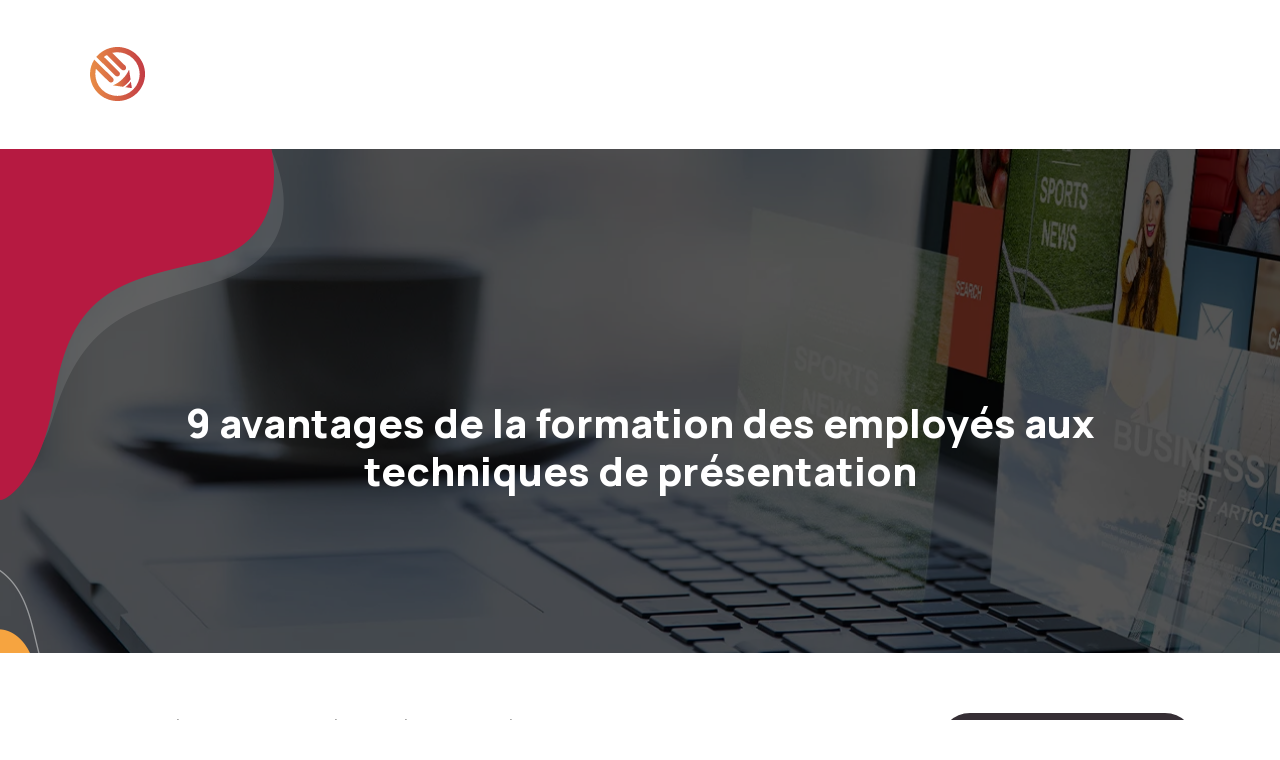

--- FILE ---
content_type: text/html; charset=UTF-8
request_url: https://www.plateformeblog.com/9-avantages-de-la-formation-des-employes-aux-techniques-de-presentation/
body_size: 11708
content:
<!DOCTYPE html>
<html>
<head lang="fr-FR">
<meta charset="UTF-8">
<meta name="viewport" content="width=device-width">
<link rel="shortcut icon" href="/wp-content/uploads/2023/05/favicon.svg" /><link val="blazinagency" ver="v 3.18.11" />
<meta name='robots' content='max-image-preview:large' />
<link rel='dns-prefetch' href='//fonts.googleapis.com' />
<link rel='dns-prefetch' href='//stackpath.bootstrapcdn.com' />
<title></title><meta name="description" content=""><link rel="alternate" title="oEmbed (JSON)" type="application/json+oembed" href="https://www.plateformeblog.com/wp-json/oembed/1.0/embed?url=https%3A%2F%2Fwww.plateformeblog.com%2F9-avantages-de-la-formation-des-employes-aux-techniques-de-presentation%2F" />
<link rel="alternate" title="oEmbed (XML)" type="text/xml+oembed" href="https://www.plateformeblog.com/wp-json/oembed/1.0/embed?url=https%3A%2F%2Fwww.plateformeblog.com%2F9-avantages-de-la-formation-des-employes-aux-techniques-de-presentation%2F&#038;format=xml" />
<style id='wp-img-auto-sizes-contain-inline-css' type='text/css'>
img:is([sizes=auto i],[sizes^="auto," i]){contain-intrinsic-size:3000px 1500px}
/*# sourceURL=wp-img-auto-sizes-contain-inline-css */
</style>
<style id='wp-block-library-inline-css' type='text/css'>
:root{--wp-block-synced-color:#7a00df;--wp-block-synced-color--rgb:122,0,223;--wp-bound-block-color:var(--wp-block-synced-color);--wp-editor-canvas-background:#ddd;--wp-admin-theme-color:#007cba;--wp-admin-theme-color--rgb:0,124,186;--wp-admin-theme-color-darker-10:#006ba1;--wp-admin-theme-color-darker-10--rgb:0,107,160.5;--wp-admin-theme-color-darker-20:#005a87;--wp-admin-theme-color-darker-20--rgb:0,90,135;--wp-admin-border-width-focus:2px}@media (min-resolution:192dpi){:root{--wp-admin-border-width-focus:1.5px}}.wp-element-button{cursor:pointer}:root .has-very-light-gray-background-color{background-color:#eee}:root .has-very-dark-gray-background-color{background-color:#313131}:root .has-very-light-gray-color{color:#eee}:root .has-very-dark-gray-color{color:#313131}:root .has-vivid-green-cyan-to-vivid-cyan-blue-gradient-background{background:linear-gradient(135deg,#00d084,#0693e3)}:root .has-purple-crush-gradient-background{background:linear-gradient(135deg,#34e2e4,#4721fb 50%,#ab1dfe)}:root .has-hazy-dawn-gradient-background{background:linear-gradient(135deg,#faaca8,#dad0ec)}:root .has-subdued-olive-gradient-background{background:linear-gradient(135deg,#fafae1,#67a671)}:root .has-atomic-cream-gradient-background{background:linear-gradient(135deg,#fdd79a,#004a59)}:root .has-nightshade-gradient-background{background:linear-gradient(135deg,#330968,#31cdcf)}:root .has-midnight-gradient-background{background:linear-gradient(135deg,#020381,#2874fc)}:root{--wp--preset--font-size--normal:16px;--wp--preset--font-size--huge:42px}.has-regular-font-size{font-size:1em}.has-larger-font-size{font-size:2.625em}.has-normal-font-size{font-size:var(--wp--preset--font-size--normal)}.has-huge-font-size{font-size:var(--wp--preset--font-size--huge)}.has-text-align-center{text-align:center}.has-text-align-left{text-align:left}.has-text-align-right{text-align:right}.has-fit-text{white-space:nowrap!important}#end-resizable-editor-section{display:none}.aligncenter{clear:both}.items-justified-left{justify-content:flex-start}.items-justified-center{justify-content:center}.items-justified-right{justify-content:flex-end}.items-justified-space-between{justify-content:space-between}.screen-reader-text{border:0;clip-path:inset(50%);height:1px;margin:-1px;overflow:hidden;padding:0;position:absolute;width:1px;word-wrap:normal!important}.screen-reader-text:focus{background-color:#ddd;clip-path:none;color:#444;display:block;font-size:1em;height:auto;left:5px;line-height:normal;padding:15px 23px 14px;text-decoration:none;top:5px;width:auto;z-index:100000}html :where(.has-border-color){border-style:solid}html :where([style*=border-top-color]){border-top-style:solid}html :where([style*=border-right-color]){border-right-style:solid}html :where([style*=border-bottom-color]){border-bottom-style:solid}html :where([style*=border-left-color]){border-left-style:solid}html :where([style*=border-width]){border-style:solid}html :where([style*=border-top-width]){border-top-style:solid}html :where([style*=border-right-width]){border-right-style:solid}html :where([style*=border-bottom-width]){border-bottom-style:solid}html :where([style*=border-left-width]){border-left-style:solid}html :where(img[class*=wp-image-]){height:auto;max-width:100%}:where(figure){margin:0 0 1em}html :where(.is-position-sticky){--wp-admin--admin-bar--position-offset:var(--wp-admin--admin-bar--height,0px)}@media screen and (max-width:600px){html :where(.is-position-sticky){--wp-admin--admin-bar--position-offset:0px}}

/*# sourceURL=wp-block-library-inline-css */
</style><style id='wp-block-image-inline-css' type='text/css'>
.wp-block-image>a,.wp-block-image>figure>a{display:inline-block}.wp-block-image img{box-sizing:border-box;height:auto;max-width:100%;vertical-align:bottom}@media not (prefers-reduced-motion){.wp-block-image img.hide{visibility:hidden}.wp-block-image img.show{animation:show-content-image .4s}}.wp-block-image[style*=border-radius] img,.wp-block-image[style*=border-radius]>a{border-radius:inherit}.wp-block-image.has-custom-border img{box-sizing:border-box}.wp-block-image.aligncenter{text-align:center}.wp-block-image.alignfull>a,.wp-block-image.alignwide>a{width:100%}.wp-block-image.alignfull img,.wp-block-image.alignwide img{height:auto;width:100%}.wp-block-image .aligncenter,.wp-block-image .alignleft,.wp-block-image .alignright,.wp-block-image.aligncenter,.wp-block-image.alignleft,.wp-block-image.alignright{display:table}.wp-block-image .aligncenter>figcaption,.wp-block-image .alignleft>figcaption,.wp-block-image .alignright>figcaption,.wp-block-image.aligncenter>figcaption,.wp-block-image.alignleft>figcaption,.wp-block-image.alignright>figcaption{caption-side:bottom;display:table-caption}.wp-block-image .alignleft{float:left;margin:.5em 1em .5em 0}.wp-block-image .alignright{float:right;margin:.5em 0 .5em 1em}.wp-block-image .aligncenter{margin-left:auto;margin-right:auto}.wp-block-image :where(figcaption){margin-bottom:1em;margin-top:.5em}.wp-block-image.is-style-circle-mask img{border-radius:9999px}@supports ((-webkit-mask-image:none) or (mask-image:none)) or (-webkit-mask-image:none){.wp-block-image.is-style-circle-mask img{border-radius:0;-webkit-mask-image:url('data:image/svg+xml;utf8,<svg viewBox="0 0 100 100" xmlns="http://www.w3.org/2000/svg"><circle cx="50" cy="50" r="50"/></svg>');mask-image:url('data:image/svg+xml;utf8,<svg viewBox="0 0 100 100" xmlns="http://www.w3.org/2000/svg"><circle cx="50" cy="50" r="50"/></svg>');mask-mode:alpha;-webkit-mask-position:center;mask-position:center;-webkit-mask-repeat:no-repeat;mask-repeat:no-repeat;-webkit-mask-size:contain;mask-size:contain}}:root :where(.wp-block-image.is-style-rounded img,.wp-block-image .is-style-rounded img){border-radius:9999px}.wp-block-image figure{margin:0}.wp-lightbox-container{display:flex;flex-direction:column;position:relative}.wp-lightbox-container img{cursor:zoom-in}.wp-lightbox-container img:hover+button{opacity:1}.wp-lightbox-container button{align-items:center;backdrop-filter:blur(16px) saturate(180%);background-color:#5a5a5a40;border:none;border-radius:4px;cursor:zoom-in;display:flex;height:20px;justify-content:center;opacity:0;padding:0;position:absolute;right:16px;text-align:center;top:16px;width:20px;z-index:100}@media not (prefers-reduced-motion){.wp-lightbox-container button{transition:opacity .2s ease}}.wp-lightbox-container button:focus-visible{outline:3px auto #5a5a5a40;outline:3px auto -webkit-focus-ring-color;outline-offset:3px}.wp-lightbox-container button:hover{cursor:pointer;opacity:1}.wp-lightbox-container button:focus{opacity:1}.wp-lightbox-container button:focus,.wp-lightbox-container button:hover,.wp-lightbox-container button:not(:hover):not(:active):not(.has-background){background-color:#5a5a5a40;border:none}.wp-lightbox-overlay{box-sizing:border-box;cursor:zoom-out;height:100vh;left:0;overflow:hidden;position:fixed;top:0;visibility:hidden;width:100%;z-index:100000}.wp-lightbox-overlay .close-button{align-items:center;cursor:pointer;display:flex;justify-content:center;min-height:40px;min-width:40px;padding:0;position:absolute;right:calc(env(safe-area-inset-right) + 16px);top:calc(env(safe-area-inset-top) + 16px);z-index:5000000}.wp-lightbox-overlay .close-button:focus,.wp-lightbox-overlay .close-button:hover,.wp-lightbox-overlay .close-button:not(:hover):not(:active):not(.has-background){background:none;border:none}.wp-lightbox-overlay .lightbox-image-container{height:var(--wp--lightbox-container-height);left:50%;overflow:hidden;position:absolute;top:50%;transform:translate(-50%,-50%);transform-origin:top left;width:var(--wp--lightbox-container-width);z-index:9999999999}.wp-lightbox-overlay .wp-block-image{align-items:center;box-sizing:border-box;display:flex;height:100%;justify-content:center;margin:0;position:relative;transform-origin:0 0;width:100%;z-index:3000000}.wp-lightbox-overlay .wp-block-image img{height:var(--wp--lightbox-image-height);min-height:var(--wp--lightbox-image-height);min-width:var(--wp--lightbox-image-width);width:var(--wp--lightbox-image-width)}.wp-lightbox-overlay .wp-block-image figcaption{display:none}.wp-lightbox-overlay button{background:none;border:none}.wp-lightbox-overlay .scrim{background-color:#fff;height:100%;opacity:.9;position:absolute;width:100%;z-index:2000000}.wp-lightbox-overlay.active{visibility:visible}@media not (prefers-reduced-motion){.wp-lightbox-overlay.active{animation:turn-on-visibility .25s both}.wp-lightbox-overlay.active img{animation:turn-on-visibility .35s both}.wp-lightbox-overlay.show-closing-animation:not(.active){animation:turn-off-visibility .35s both}.wp-lightbox-overlay.show-closing-animation:not(.active) img{animation:turn-off-visibility .25s both}.wp-lightbox-overlay.zoom.active{animation:none;opacity:1;visibility:visible}.wp-lightbox-overlay.zoom.active .lightbox-image-container{animation:lightbox-zoom-in .4s}.wp-lightbox-overlay.zoom.active .lightbox-image-container img{animation:none}.wp-lightbox-overlay.zoom.active .scrim{animation:turn-on-visibility .4s forwards}.wp-lightbox-overlay.zoom.show-closing-animation:not(.active){animation:none}.wp-lightbox-overlay.zoom.show-closing-animation:not(.active) .lightbox-image-container{animation:lightbox-zoom-out .4s}.wp-lightbox-overlay.zoom.show-closing-animation:not(.active) .lightbox-image-container img{animation:none}.wp-lightbox-overlay.zoom.show-closing-animation:not(.active) .scrim{animation:turn-off-visibility .4s forwards}}@keyframes show-content-image{0%{visibility:hidden}99%{visibility:hidden}to{visibility:visible}}@keyframes turn-on-visibility{0%{opacity:0}to{opacity:1}}@keyframes turn-off-visibility{0%{opacity:1;visibility:visible}99%{opacity:0;visibility:visible}to{opacity:0;visibility:hidden}}@keyframes lightbox-zoom-in{0%{transform:translate(calc((-100vw + var(--wp--lightbox-scrollbar-width))/2 + var(--wp--lightbox-initial-left-position)),calc(-50vh + var(--wp--lightbox-initial-top-position))) scale(var(--wp--lightbox-scale))}to{transform:translate(-50%,-50%) scale(1)}}@keyframes lightbox-zoom-out{0%{transform:translate(-50%,-50%) scale(1);visibility:visible}99%{visibility:visible}to{transform:translate(calc((-100vw + var(--wp--lightbox-scrollbar-width))/2 + var(--wp--lightbox-initial-left-position)),calc(-50vh + var(--wp--lightbox-initial-top-position))) scale(var(--wp--lightbox-scale));visibility:hidden}}
/*# sourceURL=https://www.plateformeblog.com/wp-includes/blocks/image/style.min.css */
</style>
<style id='global-styles-inline-css' type='text/css'>
:root{--wp--preset--aspect-ratio--square: 1;--wp--preset--aspect-ratio--4-3: 4/3;--wp--preset--aspect-ratio--3-4: 3/4;--wp--preset--aspect-ratio--3-2: 3/2;--wp--preset--aspect-ratio--2-3: 2/3;--wp--preset--aspect-ratio--16-9: 16/9;--wp--preset--aspect-ratio--9-16: 9/16;--wp--preset--color--black: #000000;--wp--preset--color--cyan-bluish-gray: #abb8c3;--wp--preset--color--white: #ffffff;--wp--preset--color--pale-pink: #f78da7;--wp--preset--color--vivid-red: #cf2e2e;--wp--preset--color--luminous-vivid-orange: #ff6900;--wp--preset--color--luminous-vivid-amber: #fcb900;--wp--preset--color--light-green-cyan: #7bdcb5;--wp--preset--color--vivid-green-cyan: #00d084;--wp--preset--color--pale-cyan-blue: #8ed1fc;--wp--preset--color--vivid-cyan-blue: #0693e3;--wp--preset--color--vivid-purple: #9b51e0;--wp--preset--gradient--vivid-cyan-blue-to-vivid-purple: linear-gradient(135deg,rgb(6,147,227) 0%,rgb(155,81,224) 100%);--wp--preset--gradient--light-green-cyan-to-vivid-green-cyan: linear-gradient(135deg,rgb(122,220,180) 0%,rgb(0,208,130) 100%);--wp--preset--gradient--luminous-vivid-amber-to-luminous-vivid-orange: linear-gradient(135deg,rgb(252,185,0) 0%,rgb(255,105,0) 100%);--wp--preset--gradient--luminous-vivid-orange-to-vivid-red: linear-gradient(135deg,rgb(255,105,0) 0%,rgb(207,46,46) 100%);--wp--preset--gradient--very-light-gray-to-cyan-bluish-gray: linear-gradient(135deg,rgb(238,238,238) 0%,rgb(169,184,195) 100%);--wp--preset--gradient--cool-to-warm-spectrum: linear-gradient(135deg,rgb(74,234,220) 0%,rgb(151,120,209) 20%,rgb(207,42,186) 40%,rgb(238,44,130) 60%,rgb(251,105,98) 80%,rgb(254,248,76) 100%);--wp--preset--gradient--blush-light-purple: linear-gradient(135deg,rgb(255,206,236) 0%,rgb(152,150,240) 100%);--wp--preset--gradient--blush-bordeaux: linear-gradient(135deg,rgb(254,205,165) 0%,rgb(254,45,45) 50%,rgb(107,0,62) 100%);--wp--preset--gradient--luminous-dusk: linear-gradient(135deg,rgb(255,203,112) 0%,rgb(199,81,192) 50%,rgb(65,88,208) 100%);--wp--preset--gradient--pale-ocean: linear-gradient(135deg,rgb(255,245,203) 0%,rgb(182,227,212) 50%,rgb(51,167,181) 100%);--wp--preset--gradient--electric-grass: linear-gradient(135deg,rgb(202,248,128) 0%,rgb(113,206,126) 100%);--wp--preset--gradient--midnight: linear-gradient(135deg,rgb(2,3,129) 0%,rgb(40,116,252) 100%);--wp--preset--font-size--small: 13px;--wp--preset--font-size--medium: 20px;--wp--preset--font-size--large: 36px;--wp--preset--font-size--x-large: 42px;--wp--preset--spacing--20: 0.44rem;--wp--preset--spacing--30: 0.67rem;--wp--preset--spacing--40: 1rem;--wp--preset--spacing--50: 1.5rem;--wp--preset--spacing--60: 2.25rem;--wp--preset--spacing--70: 3.38rem;--wp--preset--spacing--80: 5.06rem;--wp--preset--shadow--natural: 6px 6px 9px rgba(0, 0, 0, 0.2);--wp--preset--shadow--deep: 12px 12px 50px rgba(0, 0, 0, 0.4);--wp--preset--shadow--sharp: 6px 6px 0px rgba(0, 0, 0, 0.2);--wp--preset--shadow--outlined: 6px 6px 0px -3px rgb(255, 255, 255), 6px 6px rgb(0, 0, 0);--wp--preset--shadow--crisp: 6px 6px 0px rgb(0, 0, 0);}:where(.is-layout-flex){gap: 0.5em;}:where(.is-layout-grid){gap: 0.5em;}body .is-layout-flex{display: flex;}.is-layout-flex{flex-wrap: wrap;align-items: center;}.is-layout-flex > :is(*, div){margin: 0;}body .is-layout-grid{display: grid;}.is-layout-grid > :is(*, div){margin: 0;}:where(.wp-block-columns.is-layout-flex){gap: 2em;}:where(.wp-block-columns.is-layout-grid){gap: 2em;}:where(.wp-block-post-template.is-layout-flex){gap: 1.25em;}:where(.wp-block-post-template.is-layout-grid){gap: 1.25em;}.has-black-color{color: var(--wp--preset--color--black) !important;}.has-cyan-bluish-gray-color{color: var(--wp--preset--color--cyan-bluish-gray) !important;}.has-white-color{color: var(--wp--preset--color--white) !important;}.has-pale-pink-color{color: var(--wp--preset--color--pale-pink) !important;}.has-vivid-red-color{color: var(--wp--preset--color--vivid-red) !important;}.has-luminous-vivid-orange-color{color: var(--wp--preset--color--luminous-vivid-orange) !important;}.has-luminous-vivid-amber-color{color: var(--wp--preset--color--luminous-vivid-amber) !important;}.has-light-green-cyan-color{color: var(--wp--preset--color--light-green-cyan) !important;}.has-vivid-green-cyan-color{color: var(--wp--preset--color--vivid-green-cyan) !important;}.has-pale-cyan-blue-color{color: var(--wp--preset--color--pale-cyan-blue) !important;}.has-vivid-cyan-blue-color{color: var(--wp--preset--color--vivid-cyan-blue) !important;}.has-vivid-purple-color{color: var(--wp--preset--color--vivid-purple) !important;}.has-black-background-color{background-color: var(--wp--preset--color--black) !important;}.has-cyan-bluish-gray-background-color{background-color: var(--wp--preset--color--cyan-bluish-gray) !important;}.has-white-background-color{background-color: var(--wp--preset--color--white) !important;}.has-pale-pink-background-color{background-color: var(--wp--preset--color--pale-pink) !important;}.has-vivid-red-background-color{background-color: var(--wp--preset--color--vivid-red) !important;}.has-luminous-vivid-orange-background-color{background-color: var(--wp--preset--color--luminous-vivid-orange) !important;}.has-luminous-vivid-amber-background-color{background-color: var(--wp--preset--color--luminous-vivid-amber) !important;}.has-light-green-cyan-background-color{background-color: var(--wp--preset--color--light-green-cyan) !important;}.has-vivid-green-cyan-background-color{background-color: var(--wp--preset--color--vivid-green-cyan) !important;}.has-pale-cyan-blue-background-color{background-color: var(--wp--preset--color--pale-cyan-blue) !important;}.has-vivid-cyan-blue-background-color{background-color: var(--wp--preset--color--vivid-cyan-blue) !important;}.has-vivid-purple-background-color{background-color: var(--wp--preset--color--vivid-purple) !important;}.has-black-border-color{border-color: var(--wp--preset--color--black) !important;}.has-cyan-bluish-gray-border-color{border-color: var(--wp--preset--color--cyan-bluish-gray) !important;}.has-white-border-color{border-color: var(--wp--preset--color--white) !important;}.has-pale-pink-border-color{border-color: var(--wp--preset--color--pale-pink) !important;}.has-vivid-red-border-color{border-color: var(--wp--preset--color--vivid-red) !important;}.has-luminous-vivid-orange-border-color{border-color: var(--wp--preset--color--luminous-vivid-orange) !important;}.has-luminous-vivid-amber-border-color{border-color: var(--wp--preset--color--luminous-vivid-amber) !important;}.has-light-green-cyan-border-color{border-color: var(--wp--preset--color--light-green-cyan) !important;}.has-vivid-green-cyan-border-color{border-color: var(--wp--preset--color--vivid-green-cyan) !important;}.has-pale-cyan-blue-border-color{border-color: var(--wp--preset--color--pale-cyan-blue) !important;}.has-vivid-cyan-blue-border-color{border-color: var(--wp--preset--color--vivid-cyan-blue) !important;}.has-vivid-purple-border-color{border-color: var(--wp--preset--color--vivid-purple) !important;}.has-vivid-cyan-blue-to-vivid-purple-gradient-background{background: var(--wp--preset--gradient--vivid-cyan-blue-to-vivid-purple) !important;}.has-light-green-cyan-to-vivid-green-cyan-gradient-background{background: var(--wp--preset--gradient--light-green-cyan-to-vivid-green-cyan) !important;}.has-luminous-vivid-amber-to-luminous-vivid-orange-gradient-background{background: var(--wp--preset--gradient--luminous-vivid-amber-to-luminous-vivid-orange) !important;}.has-luminous-vivid-orange-to-vivid-red-gradient-background{background: var(--wp--preset--gradient--luminous-vivid-orange-to-vivid-red) !important;}.has-very-light-gray-to-cyan-bluish-gray-gradient-background{background: var(--wp--preset--gradient--very-light-gray-to-cyan-bluish-gray) !important;}.has-cool-to-warm-spectrum-gradient-background{background: var(--wp--preset--gradient--cool-to-warm-spectrum) !important;}.has-blush-light-purple-gradient-background{background: var(--wp--preset--gradient--blush-light-purple) !important;}.has-blush-bordeaux-gradient-background{background: var(--wp--preset--gradient--blush-bordeaux) !important;}.has-luminous-dusk-gradient-background{background: var(--wp--preset--gradient--luminous-dusk) !important;}.has-pale-ocean-gradient-background{background: var(--wp--preset--gradient--pale-ocean) !important;}.has-electric-grass-gradient-background{background: var(--wp--preset--gradient--electric-grass) !important;}.has-midnight-gradient-background{background: var(--wp--preset--gradient--midnight) !important;}.has-small-font-size{font-size: var(--wp--preset--font-size--small) !important;}.has-medium-font-size{font-size: var(--wp--preset--font-size--medium) !important;}.has-large-font-size{font-size: var(--wp--preset--font-size--large) !important;}.has-x-large-font-size{font-size: var(--wp--preset--font-size--x-large) !important;}
/*# sourceURL=global-styles-inline-css */
</style>

<style id='classic-theme-styles-inline-css' type='text/css'>
/*! This file is auto-generated */
.wp-block-button__link{color:#fff;background-color:#32373c;border-radius:9999px;box-shadow:none;text-decoration:none;padding:calc(.667em + 2px) calc(1.333em + 2px);font-size:1.125em}.wp-block-file__button{background:#32373c;color:#fff;text-decoration:none}
/*# sourceURL=/wp-includes/css/classic-themes.min.css */
</style>
<link rel='stylesheet' id='sow-google-font-manrope-css' href='https://fonts.googleapis.com/css?family=Manrope%3A800&#038;ver=6aa18ebb235abf985736412204f8254a' type='text/css' media='all' />
<link rel='stylesheet' id='sow-headline-default-463a6c72730a-css' href='https://www.plateformeblog.com/wp-content/uploads/siteorigin-widgets/sow-headline-default-463a6c72730a.css?ver=6aa18ebb235abf985736412204f8254a' type='text/css' media='all' />
<link rel='stylesheet' id='sow-headline-default-c73a9eeae191-css' href='https://www.plateformeblog.com/wp-content/uploads/siteorigin-widgets/sow-headline-default-c73a9eeae191.css?ver=6aa18ebb235abf985736412204f8254a' type='text/css' media='all' />
<link rel='stylesheet' id='sow-headline-default-4487d8281d63-css' href='https://www.plateformeblog.com/wp-content/uploads/siteorigin-widgets/sow-headline-default-4487d8281d63.css?ver=6aa18ebb235abf985736412204f8254a' type='text/css' media='all' />
<link rel='stylesheet' id='sow-headline-default-b05771cac21d-css' href='https://www.plateformeblog.com/wp-content/uploads/siteorigin-widgets/sow-headline-default-b05771cac21d.css?ver=6aa18ebb235abf985736412204f8254a' type='text/css' media='all' />
<link rel='stylesheet' id='default-css' href='https://www.plateformeblog.com/wp-content/themes/factory-templates-3/style.css?ver=6aa18ebb235abf985736412204f8254a' type='text/css' media='all' />
<link rel='stylesheet' id='bootstrap4-css' href='https://www.plateformeblog.com/wp-content/themes/factory-templates-3/css/bootstrap4/bootstrap.min.css?ver=6aa18ebb235abf985736412204f8254a' type='text/css' media='all' />
<link rel='stylesheet' id='font-awesome-css' href='https://stackpath.bootstrapcdn.com/font-awesome/4.7.0/css/font-awesome.min.css?ver=6aa18ebb235abf985736412204f8254a' type='text/css' media='all' />
<link rel='stylesheet' id='aos-css' href='https://www.plateformeblog.com/wp-content/themes/factory-templates-3/css/aos.css?ver=6aa18ebb235abf985736412204f8254a' type='text/css' media='all' />
<link rel='stylesheet' id='global-css' href='https://www.plateformeblog.com/wp-content/themes/factory-templates-3/css/global.css?ver=6aa18ebb235abf985736412204f8254a' type='text/css' media='all' />
<link rel='stylesheet' id='style-css' href='https://www.plateformeblog.com/wp-content/themes/factory-templates-3/css/template.css?ver=6aa18ebb235abf985736412204f8254a' type='text/css' media='all' />
<script type="text/javascript" src="https://www.plateformeblog.com/wp-content/themes/factory-templates-3/js/jquery.min.js?ver=6aa18ebb235abf985736412204f8254a" id="jquery-js"></script>
<link rel="https://api.w.org/" href="https://www.plateformeblog.com/wp-json/" /><link rel="alternate" title="JSON" type="application/json" href="https://www.plateformeblog.com/wp-json/wp/v2/posts/241" /><link rel="EditURI" type="application/rsd+xml" title="RSD" href="https://www.plateformeblog.com/xmlrpc.php?rsd" />
<link rel="canonical" href="https://www.plateformeblog.com/9-avantages-de-la-formation-des-employes-aux-techniques-de-presentation/" />
<link rel='shortlink' href='https://www.plateformeblog.com/?p=241' />
<meta name="google-site-verification" content="gq6-dY5k1OIMfxAsIMwkpR9aZc6Lj6A21EH3hfrXb3E" />
<meta name="google-site-verification" content="avdMREvNXsENhcDIG6KtJvKE4moHk93uv4CuiMuQ0Yk" />
<style type="text/css">
  
.default_color_background,.menu-bars{background-color : #f6a440 }
.default_color_text,a,h1 span,h2 span,h3 span,h4 span,h5 span,h6 span{color :#f6a440 }
.navigation li a,.navigation li.disabled,.navigation li.active a,.owl-dots .owl-dot.active span,.owl-dots .owl-dot:hover span{background-color: #f6a440;}
.block-spc{border-color:#f6a440}
.default_color_border{border-color : #f6a440 }
.fa-bars,.overlay-nav .close{color: #f6a440;}
nav li a:after{background-color: #f6a440;}
a{color : #f6a440 }
a:hover{color : #b51b41 }
.archive h2 a{color :#1c1c1c}
.main-menu,.bottom-menu{background-color:transparent;}
@media (max-width: 1199px){.main-menu{background-color:#362f35;}}
.sub-menu,.sliding-menu{background-color:#362f35;}
.main-menu{box-shadow: none;-moz-box-shadow: none;-webkit-box-shadow: none;}
.main-menu{padding : 0px 0px 0px 0px }
.main-menu.scrolling-down{padding : 0px 0px 0px 0px!important; }
.main-menu.scrolling-down{-webkit-box-shadow: 0 2px 13px 0 rgba(0, 0, 0, .1);-moz-box-shadow: 0 2px 13px 0 rgba(0, 0, 0, .1);box-shadow: 0 2px 13px 0 rgba(0, 0, 0, .1);}   
nav li a{color:#ffffff!important;}
nav li:hover > a,.current-menu-item > a{color:#f6a440!important;}
.sub-menu a,.sliding-menu a{color:#ffffff!important;}
.archive h1{color:#ffffff!important;}
.archive h1,.single h1{text-align:center!important;}
.single h1{color:#ffffff!important;}
#logo{padding:5px 5px 5px 5px;}
.archive .readmore{background-color:#f6a440;}
.archive .readmore{color:#ffffff;}
.archive .readmore:hover{background-color:#b51b41;}
.archive .readmore:hover{color:#ffffff;}
.archive .readmore{padding:10px 15px 10px 15px;}
.home .post-content p a{color:#f6a440}
.home .post-content p a:hover{color:#b51b41}
.subheader{padding:250px 0px 150px}
.fixed-top{position:absolute;}  
footer{padding:100px 0px 0px 0px}
.home footer a{color:#f6a440}
.single h2{font-size:22px!important}    
.single h3{font-size:18px!important}    
.single h4{font-size:15px!important}    
.single h5{font-size:15px!important}    
.single h6{font-size:15px!important}    
@media(max-width: 1024px){.main-menu.scrolling-down{position: fixed !important;}}
footer {
  background-repeat: no-repeat;
}</style>
</head>
<body class="wp-singular post-template-default single single-post postid-241 single-format-standard wp-theme-factory-templates-3 catid-10 " style="">	
<div class="normal-menu menu-to-right main-menu fixed-top">	
<div class="container">

<nav class="navbar navbar-expand-xl pl-0 pr-0">

<a id="logo" href="https://www.plateformeblog.com">
<img class="logo-main" src="https://www.plateformeblog.com/wp-content/uploads/2023/05/logo.svg" alt="logo">
</a>
	


<button class="navbar-toggler" type="button" data-toggle="collapse" data-target="#navbarsExample06" aria-controls="navbarsExample06" aria-expanded="false" aria-label="Toggle navigation">
<span class="navbar-toggler-icon">
<div class="menu_btn">	
<div class="menu-bars"></div>
<div class="menu-bars"></div>
<div class="menu-bars"></div>
</div>
</span>
</button> 
<div class="collapse navbar-collapse" id="navbarsExample06">
<ul id="main-menu" class="navbar-nav ml-auto"><li id="menu-item-218" class="menu-item menu-item-type-taxonomy menu-item-object-category"><a href="https://www.plateformeblog.com/assurance/">Assurance</a></li>
<li id="menu-item-219" class="menu-item menu-item-type-taxonomy menu-item-object-category"><a href="https://www.plateformeblog.com/commerceetentreprises/">Commerce &amp; Entreprises</a></li>
<li id="menu-item-220" class="menu-item menu-item-type-taxonomy menu-item-object-category"><a href="https://www.plateformeblog.com/food/">Food</a></li>
<li id="menu-item-221" class="menu-item menu-item-type-taxonomy menu-item-object-category current-post-ancestor current-menu-parent current-post-parent"><a href="https://www.plateformeblog.com/formations/">Formations</a></li>
<li id="menu-item-222" class="menu-item menu-item-type-taxonomy menu-item-object-category"><a href="https://www.plateformeblog.com/maisonetrenovation/">Maison et rénovation</a></li>
<li id="menu-item-223" class="menu-item menu-item-type-taxonomy menu-item-object-category"><a href="https://www.plateformeblog.com/santeetbien-etre/">Santé et bien-être</a></li>
<li id="menu-item-224" class="menu-item menu-item-type-taxonomy menu-item-object-category"><a href="https://www.plateformeblog.com/shopping/">Shopping</a></li>
<li id="menu-item-225" class="menu-item menu-item-type-taxonomy menu-item-object-category"><a href="https://www.plateformeblog.com/tourismeetvacances/">Tourisme et vacances</a></li>
<li id="menu-item-187" class="menu-item menu-item-type-taxonomy menu-item-object-category"><a href="https://www.plateformeblog.com/blog/">Blog</a></li>
</ul></div>
</nav>
</div>
</div>
<div class="main">
	<div class="subheader" style="background-position:center;background-image:url(/wp-content/uploads/2023/05/blog-header.webp);">
<div id="mask" style="background-color:#000000ab;"></div>	<div class="container"><h1 class="title">9 avantages de la formation des employés aux techniques de présentation</h1></div>
</div>
<div class="container">
<div class="row">
<div class="post-data col-md-9 col-lg-9 col-xs-12">
<div class="blog-post-content">
<p>Vos employés sont-ils bien formés pour réaliser des présentations importantes pour votre entreprise ? Qu&rsquo;il s&rsquo;agisse de présenter une nouvelle entreprise, de faire une proposition de valeur ou de parler aux investisseurs lors d&rsquo;une conférence annuelle, le succès de votre entreprise dépend de présentations de haut niveau. Alors pourquoi tant d&rsquo;organisations échouent lorsqu&rsquo;il s&rsquo;agit de parler avec puissance et persuasion ? La raison est peut-être le manque d&rsquo;attention portée à la formation aux discours de haut niveau. Ou, si une formation est dispensée, elle peut être basée uniquement sur la transmission de messages, plutôt que de se concentrer sur une performance efficace.</p>
<p>Sans surprise, la technologie basée sur le théâtre est la meilleure pour montrer aux employés comment engager et impressionner un public. Vos clients et prospects réagissent mieux aux orateurs qui utilisent tous les outils de communication pour gagner en influence. Les techniques de formation comme le <a href="https://www.plateformeblog.com/microlearning-decouvrez-cette-technique-de-formation-et-de-developpement/">microlearning</a> par exemple sont donc essentielles pour vos employés. Bien sûr, l&rsquo;un de ces outils est votre message. Mais le pouvoir de la performance est au moins aussi important pour obtenir l&rsquo;impact que vous recherchez. Pourtant, les employés sont formés à l&rsquo;art oratoire et aux présentations pour de nombreuses raisons, et pas seulement pour la performance. Voici 9 de ces raisons. Ensemble, elles contribueront grandement à faire de votre entreprise une unité plus cohésive et plus efficace, en gardant toutes vos présentations commerciales importantes sous les projecteurs.</p>
<h2>Donner le moral</h2>
<p>Comme nous le dit cette célèbre citation, la plupart des hommes mènent une vie paisible et sans espoir, et de nombreux employés sont insatisfaits de leur niveau de présentation et de leurs compétences en la matière. La plupart d&rsquo;entre nous ont réussi professionnellement en apprenant à connaître leur métier, en travaillant dur et en établissant des relations utiles. Souvent, la formation à l&rsquo;art oratoire n&rsquo;en fait pas partie. Cependant, les entreprises avant-gardistes savent qu&rsquo;il faut se tourner vers les professionnels pour une formation axée sur la performance, afin de <a href="https://www.plateformeblog.com/comment-combler-les-lacunes-en-matiere-de-competences-grace-a-la-formation-professionnelle/">combler les lacunes en matière de compétences des employés</a>. « Je n&rsquo;ai plus peur de faire des présentations sur mon travail&#8230; je suis à l&rsquo;affût des opportunités ! » est généralement le commentaire d&rsquo;une personne qui a suivi ce type de formation.</p>
<h2>Améliorer la rétention</h2>
<p>Le développement professionnel n&rsquo;est plus seulement une exigence pour que les employés clés apprennent et se développent, il est attendu. Les vendeurs, les membres de l&rsquo;équipe de direction, les professionnels du marketing, les cadres de la finance et des soins de santé, les professionnels des RH, les fonctionnaires et tous les autres employés au niveau de la direction et au-dessus veulent et ont besoin que leur organisation investisse dans leur croissance. Si le désir de ces personnes clés d&rsquo;améliorer leurs compétences en communication n&rsquo;est pas satisfait, elles iront voir ailleurs. Dans cette optique, un <a href="https://www.plateformeblog.com/comment-rediger-un-rapport-de-formation/">rapport de formation</a> est donc essentiel afin de faire un état des lieux et définir les besoins des employés.</p>
<h2>Création de votre propre équipe de coaching</h2>
<p>La création de votre propre équipe de <a href="https://www.plateformeblog.com/blog-sur-la-notion-du-coaching/">coaching</a> est l&rsquo;un des avantages les moins connus de la formation aux techniques de présentation. Généralement, le directeur des RH ou le directeur de l&rsquo;apprentissage l&rsquo;évoque lors des discussions initiales avec nous au sujet de la formation. Le cadre est intéressé par la façon de procéder, c&rsquo;est-à-dire comment il peut continuer à encadrer les cadres clés une fois notre atelier terminé. Souvent, la personne demande si elle peut assister à l&rsquo;atelier par ses propres moyens afin d&rsquo;apprendre. Nous sommes heureux d&rsquo;obliger.</p>
<h2>Construire des relations plus solides avec les clients</h2>
<p>La <a href="https://www.plateformeblog.com/pourquoi-la-gestion-des-relations-avec-la-clientele-est-elle-importante/">gestion des relations avec les clients</a> est essentielle. Comme il est souvent dit aux clients et aux stagiaires, le produit ou le service de votre concurrent peut être très proche du vôtre, et souvent dans la même gamme de prix. Alors qu&rsquo;est-ce qui a poussé ce client ou cette cliente à faire affaire avec vous ? La réponse est qu&rsquo;ils en ont envie ! Cela signifie généralement qu&rsquo;ils aiment communiquer avec vous et faire des affaires ensemble. En fait, l&rsquo;une des façons dont ils peuvent comprendre très tôt, comme ils le font avec vous, est que vous leur donnez des preuves dans votre présentation. La crédibilité et l&rsquo;honnêteté sont les pierres angulaires d&rsquo;une présentation réussie. Bien sûr, elles ne viennent que lorsque la confiance et le confort sont élevés. C&rsquo;est une raison essentielle pour offrir à vos employés une formation aux techniques de présentation qui répond à ce besoin.</p>
<h2>Un ensemble de compétences partagées</h2>
<p>Même dans les environnements de travail hautement collaboratifs, les employés doivent souvent penser et travailler seuls. Communiquer avec les autres membres de l&rsquo;équipe ne signifie pas non plus que les individus apprennent et progressent au même niveau et se concentrent sur le même matériel. Cependant, dans le cadre d&rsquo;une formation de groupe sur les compétences de présentation en entreprise, ils l&rsquo;ont fait. Les ateliers d&rsquo;entreprise sur site sont souvent soigneusement choisis en fonction des buts et objectifs de l&rsquo;entreprise, ainsi que des questions et personnalités qui y sont liées. Rien ne peut remplacer le fait que tous les employés clés se trouvent dans la même pièce et apprennent les mêmes compétences en même temps. Le résultat est en effet supérieur à la somme des parties impliquées.</p>
<h2>Professionnalisme</h2>
<p>Lorsqu&rsquo;il s&rsquo;agit d&rsquo;atteindre des niveaux plus élevés d&rsquo;efficacité et d&rsquo;impact de la communication, le bon type de formation est essentiel. Compte tenu de l&rsquo;étendue des connaissances et de l&rsquo;expérience représentées, les ateliers ouverts au public doivent cibler un faible dénominateur. Les séminaires d&rsquo;entreprise sur les compétences de présentation n&rsquo;ont pas cette limitation. Quel que soit le niveau de réussite orale qu&rsquo;une organisation souhaite atteindre, c&rsquo;est le point de départ de cette formation à la prise de parole en public. Combinés à des exercices de démonstration en direct et à des vidéos, les résultats peuvent véritablement faire grimper en flèche la portée et le rayonnement de votre entreprise.</p>
<h2>Influence de l&rsquo;équipe</h2>
<p>Une présentation d&rsquo;équipe peut être un événement de groupe, mais le plus souvent, elle est présentée par les membres de l&rsquo;équipe un par un, comme s&rsquo;ils avaient été jetés accidentellement sur la scène. Par exemple, un scénario courant est celui d&rsquo;une personne menant une série de réunions avec un prospect ou un client lorsque l&rsquo;expertise spécifique d&rsquo;un membre de l&rsquo;équipe est requise. Une équipe moins expressive se déclarera soit en échec collectif, soit peu performante. Dans les deux cas, l&rsquo;équipe doit être formée à des objectifs clairs et à des compétences mémorables. Récemment, j&rsquo;ai formé une équipe marketing mondiale formée par une société pharmaceutique pour un effort marketing important. La nature multilingue de l&rsquo;équipe s&rsquo;en ressent. Ce n&rsquo;est qu&rsquo;au cours de la formation de deux jours qui leur a été dispensée par La Méthode Genard que les membres ont non seulement affiné leurs compétences, mais ont commencé à travailler réellement ensemble et à collaborer. Il s&rsquo;agit d&rsquo;une étude de cas de formation d&rsquo;équipe dans l&rsquo;industrie biopharmaceutique.</p>
<h2>Capacité de vente</h2>
<p>Un autre effet intéressant se produit parfois lorsque les équipes ne sont pas formées aux présentations de vente en temps voulu. Par exemple, lorsque l&rsquo;ensemble d&rsquo;une force de vente utilise une présentation « caractéristique » dans PowerPoint, elle peut ne pas être consciente du fait que le jeu est dépassé ou n&rsquo;est plus exact. Une mentalité de « nous avons toujours fait cela » peut nuire à une entreprise. Les ateliers de formation à la présentation des ventes &#8211; souvent organisés lors des réunions de vente annuelles &#8211; peuvent faire prendre conscience du problème. Une partie de cela est simplement due au fait qu&rsquo;une nouvelle paire d&rsquo;yeux du monde extérieur voit le problème. Mais des formateurs compétents seront également en mesure de faire le lien entre les objectifs déclarés de l&rsquo;entreprise pour influencer les publics et ce que les publics voient et entendent réellement. Cela fait partie de son travail et, en fait, il n&rsquo;est pas rare que l&rsquo;on constate ce besoin chez les vendeurs qui se présentent dans les ateliers.</p>
<h2>Bureau du porte-parole d&rsquo;entreprise</h2>
<p>Votre entreprise dispose-t-elle d&rsquo;un bureau de porte-parole ? C&rsquo;est un excellent moyen de continuer à apprendre pour les employés qui prennent souvent la parole après les ateliers sur place. Il est personnalisé pour améliorer le confort et le désir de vos employés de parler au nom de votre organisation.</p>






<div class="row nav-post-cat"><div class="col-6"><a href="https://www.plateformeblog.com/comment-combler-les-lacunes-en-matiere-de-competences-grace-a-la-formation-professionnelle/"><i class="fa fa-arrow-left" aria-hidden="true"></i>Comment combler les lacunes en matière de compétences grâce à la formation professionnelle ?</a></div><div class="col-6"><a href="https://www.plateformeblog.com/comment-rediger-un-rapport-de-formation/"><i class="fa fa-arrow-left" aria-hidden="true"></i>Comment rédiger un rapport de formation ?</a></div></div>
	
</div>


</div>
<div class="col-md-3 col-xs-12 col-lg-3">
<div class="sidebar">
<div class="widget-area">
<div class="widget_sidebar"><div
			
			class="so-widget-sow-headline so-widget-sow-headline-default-463a6c72730a"
			
		><div class="sow-headline-container ">
							<p class="sow-headline">
						 Conseils voyage						</p>
												<p class="sow-sub-headline">
						Avant de partir en voyage, assurez-vous de vérifier les exigences en matière de visa et de vaccination pour votre destination. Il est également important de souscrire une assurance voyage pour vous protéger en cas d’imprévus.						</p>
						</div>
</div></div><div class="widget_sidebar"><div
			
			class="so-widget-sow-headline so-widget-sow-headline-default-463a6c72730a"
			
		><div class="sow-headline-container ">
							<p class="sow-headline">
						Marketing &amp; communication						</p>
												<p class="sow-sub-headline">
						Une stratégie de marketing efficace doit inclure une communication claire et cohérente avec les clients et les parties prenantes.						</p>
						</div>
</div></div><div class="widget_sidebar"><div
			
			class="so-widget-sow-headline so-widget-sow-headline-default-463a6c72730a"
			
		><div class="sow-headline-container ">
							<p class="sow-headline">
						Transports &amp; services						</p>
												<p class="sow-sub-headline">
						Découvrez comment voyager moins cher et de manière plus écologique. Optimisez votre temps et votre confort grâce à des services pertinents.						</p>
						</div>
</div></div>



<style>
	.nav-post-cat .col-6 i{
		display: inline-block;
		position: absolute;
	}
	.nav-post-cat .col-6 a{
		position: relative;
	}
	.nav-post-cat .col-6:nth-child(1) a{
		padding-left: 18px;
		float: left;
	}
	.nav-post-cat .col-6:nth-child(1) i{
		left: 0;
	}
	.nav-post-cat .col-6:nth-child(2) a{
		padding-right: 18px;
		float: right;
	}
	.nav-post-cat .col-6:nth-child(2) i{
		transform: rotate(180deg);
		right: 0;
	}
	.nav-post-cat .col-6:nth-child(2){
		text-align: right;
	}
</style>




</div>
</div>
</div>
<script type="text/javascript">
$(document).ready(function() {
$( ".blog-post-content img" ).on( "click", function() {
var url_img = $(this).attr('src');
$('.img-fullscreen').html("<div><img src='"+url_img+"'></div>");
$('.img-fullscreen').fadeIn();
});
$('.img-fullscreen').on( "click", function() {
$(this).empty();
$('.img-fullscreen').hide();
});
});
</script>
</div>
  


</div>
</div>


<footer  style="background-image:url(http://www.plateformeblog.com/wp-content/uploads/2023/05/Actus-footer.webp);background-color:#362f35">
<div class="container widgets">
<div class="row">
<div class="col-md-3 col-xs-12">
<div class="widget_footer">
<figure class="wp-block-image size-full"><img decoding="async" src="http://www.plateformeblog.com/wp-content/uploads/2023/05/logo.svg" alt="" class="wp-image-199"/></figure>
</div><div class="widget_footer"><div
			
			class="so-widget-sow-headline so-widget-sow-headline-default-c73a9eeae191"
			
		><div class="sow-headline-container ">
							<p class="sow-sub-headline">
						Restez informé des dernières actualités sportives. Suivez les performances de vos athlètes préférés et découvrez les nouveaux talents. Vivez pleinement votre passion pour le sport.						</p>
						</div>
</div></div></div>
<div class="col-md-3 col-xs-12">
<div class="widget_footer"><div
			
			class="so-widget-sow-headline so-widget-sow-headline-default-4487d8281d63"
			
		><div class="sow-headline-container ">
							<p class="sow-headline">
						Actus Mode						</p>
						</div>
</div></div><div class="widget_footer"><ul class="menu-deux">
<li>Tendances mode automne-hiver </li>
<li>Nouvelles collections haute-couture</li>
<li>Influences streetwear sur podiums </li>
<li>Collaborations marques et célébrités</li>
<li>Évolution mode éco-responsable </li>
</ul></div></div>
<div class="col-md-3 col-xs-12">
<div class="widget_footer"><div
			
			class="so-widget-sow-headline so-widget-sow-headline-default-4487d8281d63"
			
		><div class="sow-headline-container ">
							<p class="sow-headline">
						Actus finances						</p>
						</div>
</div></div><div class="widget_footer"><ul class="menu-deux">
<li>Marchés financiers en hausse </li>
<li>Nouvelles réglementations bancaires</li>
<li>Investissements durables populaires</li>
<li>Taux d’intérêt historiquement bas</li>
<li>Cryptomonnaies : opportunités et risques</li>
</ul></div></div>
<div class="col-md-3 col-xs-12">
<div class="widget_footer"><div
			
			class="so-widget-sow-headline so-widget-sow-headline-default-b05771cac21d"
			
		><div class="sow-headline-container ">
							<p class="sow-headline">
						 Actus socio						</p>
												<p class="sow-sub-headline">
						Restez informé des dernières actualités socio avec des reportages et analyses d’expert. Découvrez les enjeux sociaux actuels et les débats de société.						</p>
						</div>
</div></div></div>
</div>
</div>
<div class='copyright'>
<div class='container'>
<div class='row'><div class='col-12'>
L'actualités en toute simplicité	
</div>
</div>
</div>
</footer>

<script type="speculationrules">
{"prefetch":[{"source":"document","where":{"and":[{"href_matches":"/*"},{"not":{"href_matches":["/wp-*.php","/wp-admin/*","/wp-content/uploads/*","/wp-content/*","/wp-content/plugins/*","/wp-content/themes/factory-templates-3/*","/*\\?(.+)"]}},{"not":{"selector_matches":"a[rel~=\"nofollow\"]"}},{"not":{"selector_matches":".no-prefetch, .no-prefetch a"}}]},"eagerness":"conservative"}]}
</script>
<p class="text-center" style="margin-bottom: 0px"><a href="/plan-du-site/">Plan du site</a></p><script type="text/javascript" src="https://www.plateformeblog.com/wp-content/themes/factory-templates-3/js/bootstrap.min.js" id="bootstrap4-js"></script>
<script type="text/javascript" src="https://www.plateformeblog.com/wp-content/themes/factory-templates-3/js/aos.js" id="aos-js"></script>
<script type="text/javascript" src="https://www.plateformeblog.com/wp-content/themes/factory-templates-3/js/rellax.min.js" id="rellax-js"></script>
<script type="text/javascript" src="https://www.plateformeblog.com/wp-content/themes/factory-templates-3/js/default_script.js" id="default_script-js"></script>



<script type="text/javascript">
jQuery('.remove-margin-bottom').parent(".so-panel").css("margin-bottom","0px");

let calcScrollValue = () => {
  let scrollProgress = document.getElementById("progress");
  let progressValue = document.getElementById("back_to_top");
  let pos = document.documentElement.scrollTop;
  let calcHeight = document.documentElement.scrollHeight - document.documentElement.clientHeight;
  let scrollValue = Math.round((pos * 100) / calcHeight);
  if (pos > 500) {
    progressValue.style.display = "grid";
  } else {
    progressValue.style.display = "none";
  }
  scrollProgress.addEventListener("click", () => {
    document.documentElement.scrollTop = 0;
  });
  scrollProgress.style.background = `conic-gradient( ${scrollValue}%, #fff ${scrollValue}%)`;
};
window.onscroll = calcScrollValue;
window.onload = calcScrollValue;



</script>

<script type="text/javascript">
AOS.init({
  once: true,
});
</script>

<div class="img-fullscreen"></div>







 

</body>
</html>   

--- FILE ---
content_type: text/css
request_url: https://www.plateformeblog.com/wp-content/uploads/siteorigin-widgets/sow-headline-default-463a6c72730a.css?ver=6aa18ebb235abf985736412204f8254a
body_size: 202
content:
.so-widget-sow-headline-default-463a6c72730a .sow-headline-container p.sow-headline {
  font-family: Manrope;
  font-weight: 800;
  
  text-align: left;
  color: #ffffff;
  line-height: 30px;
  font-size: 20px;
  
  
}
@media (max-width: 780px) {
  .so-widget-sow-headline-default-463a6c72730a .sow-headline-container p.sow-headline {
    text-align: left;
  }
}
.so-widget-sow-headline-default-463a6c72730a .sow-headline-container p.sow-headline a {
  color: #ffffff;
}
.so-widget-sow-headline-default-463a6c72730a .sow-headline-container p.sow-sub-headline {
  
  text-align: left;
  color: #a69ea5;
  line-height: 26px;
  font-size: 16px;
  
  
}
@media (max-width: 780px) {
  .so-widget-sow-headline-default-463a6c72730a .sow-headline-container p.sow-sub-headline {
    text-align: left;
  }
}
.so-widget-sow-headline-default-463a6c72730a .sow-headline-container p.sow-sub-headline a {
  color: #a69ea5;
}
.so-widget-sow-headline-default-463a6c72730a .sow-headline-container .decoration {
  line-height: 0em;
  text-align: center;
  margin-top: 20px;
  margin-bottom: 20px;
}
@media (max-width: 780px) {
  .so-widget-sow-headline-default-463a6c72730a .sow-headline-container .decoration {
    text-align: center;
  }
}
.so-widget-sow-headline-default-463a6c72730a .sow-headline-container .decoration .decoration-inside {
  height: 1px;
  display: inline-block;
  border-top: 1px none #eeeeee;
  width: 100%;
  max-width: 80%;
}
.so-widget-sow-headline-default-463a6c72730a .sow-headline-container *:first-child {
  margin-top: 0 !important;
}
.so-widget-sow-headline-default-463a6c72730a .sow-headline-container *:last-child {
  margin-bottom: 0 !important;
}

--- FILE ---
content_type: text/css
request_url: https://www.plateformeblog.com/wp-content/uploads/siteorigin-widgets/sow-headline-default-c73a9eeae191.css?ver=6aa18ebb235abf985736412204f8254a
body_size: 174
content:
.so-widget-sow-headline-default-c73a9eeae191 .sow-headline-container p.sow-headline {
  
  text-align: left;
  
  line-height: 1.4em;
  
  
  
}
@media (max-width: 780px) {
  .so-widget-sow-headline-default-c73a9eeae191 .sow-headline-container p.sow-headline {
    text-align: left;
  }
}
.so-widget-sow-headline-default-c73a9eeae191 .sow-headline-container p.sow-sub-headline {
  
  text-align: left;
  color: #a69ea5;
  line-height: 26px;
  font-size: 16px;
  
  
}
@media (max-width: 780px) {
  .so-widget-sow-headline-default-c73a9eeae191 .sow-headline-container p.sow-sub-headline {
    text-align: left;
  }
}
.so-widget-sow-headline-default-c73a9eeae191 .sow-headline-container p.sow-sub-headline a {
  color: #a69ea5;
}
.so-widget-sow-headline-default-c73a9eeae191 .sow-headline-container .decoration {
  line-height: 0em;
  text-align: center;
  margin-top: 20px;
  margin-bottom: 20px;
}
@media (max-width: 780px) {
  .so-widget-sow-headline-default-c73a9eeae191 .sow-headline-container .decoration {
    text-align: center;
  }
}
.so-widget-sow-headline-default-c73a9eeae191 .sow-headline-container .decoration .decoration-inside {
  height: 1px;
  display: inline-block;
  border-top: 1px none #eeeeee;
  width: 100%;
  max-width: 80%;
}
.so-widget-sow-headline-default-c73a9eeae191 .sow-headline-container *:first-child {
  margin-top: 0 !important;
}
.so-widget-sow-headline-default-c73a9eeae191 .sow-headline-container *:last-child {
  margin-bottom: 0 !important;
}

--- FILE ---
content_type: text/css
request_url: https://www.plateformeblog.com/wp-content/uploads/siteorigin-widgets/sow-headline-default-4487d8281d63.css?ver=6aa18ebb235abf985736412204f8254a
body_size: 189
content:
.so-widget-sow-headline-default-4487d8281d63 .sow-headline-container p.sow-headline {
  font-family: Manrope;
  font-weight: 800;
  
  text-align: left;
  color: #ffffff;
  line-height: 34px;
  font-size: 24px;
  
  
}
@media (max-width: 780px) {
  .so-widget-sow-headline-default-4487d8281d63 .sow-headline-container p.sow-headline {
    text-align: left;
  }
}
.so-widget-sow-headline-default-4487d8281d63 .sow-headline-container p.sow-headline a {
  color: #ffffff;
}
.so-widget-sow-headline-default-4487d8281d63 .sow-headline-container p.sow-sub-headline {
  
  text-align: left;
  
  line-height: 1.4em;
  
  
  
}
@media (max-width: 780px) {
  .so-widget-sow-headline-default-4487d8281d63 .sow-headline-container p.sow-sub-headline {
    text-align: left;
  }
}
.so-widget-sow-headline-default-4487d8281d63 .sow-headline-container .decoration {
  line-height: 0em;
  text-align: center;
  margin-top: 20px;
  margin-bottom: 20px;
}
@media (max-width: 780px) {
  .so-widget-sow-headline-default-4487d8281d63 .sow-headline-container .decoration {
    text-align: center;
  }
}
.so-widget-sow-headline-default-4487d8281d63 .sow-headline-container .decoration .decoration-inside {
  height: 1px;
  display: inline-block;
  border-top: 1px none #eeeeee;
  width: 100%;
  max-width: 80%;
}
.so-widget-sow-headline-default-4487d8281d63 .sow-headline-container *:first-child {
  margin-top: 0 !important;
}
.so-widget-sow-headline-default-4487d8281d63 .sow-headline-container *:last-child {
  margin-bottom: 0 !important;
}

--- FILE ---
content_type: text/css
request_url: https://www.plateformeblog.com/wp-content/uploads/siteorigin-widgets/sow-headline-default-b05771cac21d.css?ver=6aa18ebb235abf985736412204f8254a
body_size: 204
content:
.so-widget-sow-headline-default-b05771cac21d .sow-headline-container p.sow-headline {
  font-family: Manrope;
  font-weight: 800;
  
  text-align: left;
  color: #ffffff;
  line-height: 34px;
  font-size: 24px;
  
  
}
@media (max-width: 780px) {
  .so-widget-sow-headline-default-b05771cac21d .sow-headline-container p.sow-headline {
    text-align: left;
  }
}
.so-widget-sow-headline-default-b05771cac21d .sow-headline-container p.sow-headline a {
  color: #ffffff;
}
.so-widget-sow-headline-default-b05771cac21d .sow-headline-container p.sow-sub-headline {
  
  text-align: left;
  color: #a69ea5;
  line-height: 26px;
  font-size: 16px;
  
  
}
@media (max-width: 780px) {
  .so-widget-sow-headline-default-b05771cac21d .sow-headline-container p.sow-sub-headline {
    text-align: left;
  }
}
.so-widget-sow-headline-default-b05771cac21d .sow-headline-container p.sow-sub-headline a {
  color: #a69ea5;
}
.so-widget-sow-headline-default-b05771cac21d .sow-headline-container .decoration {
  line-height: 0em;
  text-align: center;
  margin-top: 20px;
  margin-bottom: 20px;
}
@media (max-width: 780px) {
  .so-widget-sow-headline-default-b05771cac21d .sow-headline-container .decoration {
    text-align: center;
  }
}
.so-widget-sow-headline-default-b05771cac21d .sow-headline-container .decoration .decoration-inside {
  height: 1px;
  display: inline-block;
  border-top: 1px none #eeeeee;
  width: 100%;
  max-width: 80%;
}
.so-widget-sow-headline-default-b05771cac21d .sow-headline-container *:first-child {
  margin-top: 0 !important;
}
.so-widget-sow-headline-default-b05771cac21d .sow-headline-container *:last-child {
  margin-bottom: 0 !important;
}

--- FILE ---
content_type: text/css
request_url: https://www.plateformeblog.com/wp-content/themes/factory-templates-3/css/template.css?ver=6aa18ebb235abf985736412204f8254a
body_size: 689
content:
@import url(https://fonts.googleapis.com/css2?family=Manrope:wght@400;500;600;800&display=swap);body,footer .menu-deux li{font-size:16px;line-height:26px;font-family:Manrope}body,h1,h2,h3,nav li a{font-family:Manrope}.readmore,.widget_sidebar{border-radius:30px}body{color:#6d6c6c;font-weight:400}h1,h2,h3{font-weight:800}.main-menu{border-bottom:1px solid #ffffff70}nav li a{font-weight:600;white-space:normal!important}.navbar{padding:0!important}.sub-menu>li{padding:20px 15px!important;border-bottom:1px solid rgba(0,0,0,.1)}.main-menu ul li{padding:35px 15px}.main-menu ul li .sub-menu{margin-top:35px;min-width:230px;right:0}.menu-item-has-children:after{top:30px;color:#f6a440}.scrolling-down nav .sub-menu li a{color:#fff!important}.scrolling-down nav .sub-menu li:hover a,.sub-menu li:hover a{color:#f6a440!important}footer{background-position:top center}body.home footer{padding-top:200px!important}footer .copyright{border-top:1px solid #ffffff70!important;color:#a69ea5;text-align:center;position:relative;margin-top:70px;padding:30px 0}footer .menu-deux li{color:#a69ea5;font-weight:400!important;padding:5px 0}footer .menu-deux li:before{content:"\f105";font-family:FontAwesome;font-size:17px;padding-right:10px}footer .menu-deux li:hover{color:#f6a440}footer .menu,footer .menu-deux{list-style:none;margin-left:-40px;padding-top:10px}.subheader{z-index:0}#mask{background-image:url(/wp-content/uploads/2023/03/About-us-banner-overlay.png)}.widget_sidebar{background-image:url(/wp-content/uploads/2023/03/Triangle-design-element.png);background-color:#362f35;padding:30px 30px 40px;margin-bottom:30px;position:relative;background-position:95% 98%;background-repeat:no-repeat}.archive h2{font-size:24px!important}.single h2,.single h3,.single h4,.single h5,.single h6{font-weight:700!important}@media (max-width:1024px){.home h1{line-height:45px!important;font-size:35px!important}.home h2{line-height:36px!important;font-size:26px!important}.home h3{line-height:27px!important;font-size:17px!important}.main-menu ul li{padding:20px 15px 10px}.main-menu ul li .sub-menu{margin-top:10px;min-width:100%;background-color:#484147;box-shadow:0 2px 13px 0 rgb(0 0 0 / 2%);position:relative}.subheader{padding:70px 0!important}}@media (max-width:960px){footer .menu,footer .menu-deux{margin-left:0!important}footer{padding:50px 0 0!important}body.home footer{padding-top:70px!important}}

--- FILE ---
content_type: image/svg+xml
request_url: https://www.plateformeblog.com/wp-content/uploads/2023/05/logo.svg
body_size: 2337
content:
<?xml version="1.0" encoding="utf-8"?>
<!-- Generator: Adobe Illustrator 24.1.0, SVG Export Plug-In . SVG Version: 6.00 Build 0)  -->
<svg version="1.1" id="Layer_1" xmlns="http://www.w3.org/2000/svg" xmlns:xlink="http://www.w3.org/1999/xlink" x="0px" y="0px"
	 width="179.1px" height="55px" viewBox="0 0 179.1 55" style="enable-background:new 0 0 179.1 55;" xml:space="preserve">
<style type="text/css">
	.st0{fill:#FFFFFF;}
	.st1{fill-rule:evenodd;clip-rule:evenodd;fill:url(#SVGID_1_);}
	.st2{fill-rule:evenodd;clip-rule:evenodd;fill:url(#SVGID_2_);}
</style>
<g>
	<path class="st0" d="M62.8,6.7c0-0.2,0.1-0.4,0.3-0.6c0.2-0.2,0.4-0.3,0.8-0.3H68c0.7,0,1.3,0.1,1.9,0.3C70.5,6.3,71,6.6,71.4,7
		c0.4,0.4,0.8,0.9,1,1.5c0.2,0.6,0.4,1.3,0.4,2.2v0.1c0,0.9-0.1,1.6-0.4,2.2c-0.3,0.6-0.6,1.1-1.1,1.5c-0.5,0.4-1,0.7-1.6,0.8
		c-0.6,0.2-1.3,0.3-1.9,0.3h-2.4v4.9c0,0.3-0.1,0.5-0.4,0.6c-0.3,0.1-0.6,0.2-0.9,0.2c-0.4,0-0.7-0.1-1-0.2
		c-0.3-0.1-0.4-0.4-0.4-0.6V6.7z M65.5,8.3v5.1h2.4c0.7,0,1.2-0.2,1.6-0.6c0.4-0.4,0.6-1,0.6-1.8v-0.3c0-0.8-0.2-1.4-0.6-1.8
		c-0.4-0.4-0.9-0.6-1.6-0.6H65.5z"/>
	<path class="st0" d="M77.4,21.3c-0.3,0-0.6-0.1-0.8-0.2c-0.2-0.1-0.4-0.4-0.4-0.6V6.7c0-0.3,0.1-0.5,0.4-0.6c0.3-0.1,0.6-0.2,1-0.2
		c0.3,0,0.7,0.1,0.9,0.2C78.8,6.2,79,6.4,79,6.7v12.2h5.2c0.3,0,0.5,0.1,0.6,0.4c0.1,0.2,0.2,0.5,0.2,0.8c0,0.3-0.1,0.6-0.2,0.8
		c-0.1,0.3-0.3,0.4-0.6,0.4H77.4z"/>
	<path class="st0" d="M88.8,21.3c-0.2,0-0.4,0-0.6-0.1c-0.2-0.1-0.4-0.1-0.6-0.2c-0.2-0.1-0.3-0.2-0.4-0.4c-0.1-0.1-0.2-0.3-0.2-0.5
		c0,0,0-0.1,0-0.2l4.1-13.3c0.1-0.3,0.3-0.6,0.7-0.7c0.3-0.1,0.7-0.2,1.1-0.2c0.4,0,0.8,0.1,1.1,0.2c0.3,0.1,0.6,0.4,0.7,0.7
		L98.8,20c0,0.1,0,0.2,0,0.2c0,0.2-0.1,0.3-0.2,0.5c-0.1,0.1-0.3,0.3-0.4,0.4c-0.2,0.1-0.4,0.2-0.6,0.2c-0.2,0.1-0.4,0.1-0.6,0.1
		c-0.2,0-0.4,0-0.6-0.1c-0.2-0.1-0.3-0.2-0.3-0.4L95.4,18h-4.8l-0.8,2.8c-0.1,0.2-0.2,0.3-0.3,0.4C89.2,21.3,89,21.3,88.8,21.3z
		 M94.8,15.8l-1.8-6.5l-1.8,6.5H94.8z"/>
	<path class="st0" d="M109.5,5.9c0.3,0,0.5,0.1,0.7,0.4c0.1,0.3,0.2,0.5,0.2,0.8c0,0.3-0.1,0.6-0.2,0.9c-0.1,0.3-0.4,0.4-0.6,0.4
		h-3.1v12.1c0,0.3-0.1,0.5-0.4,0.6c-0.3,0.1-0.6,0.2-0.9,0.2c-0.4,0-0.7-0.1-1-0.2c-0.3-0.1-0.4-0.4-0.4-0.6V8.4h-3.1
		c-0.3,0-0.5-0.1-0.6-0.4c-0.1-0.2-0.2-0.5-0.2-0.9c0-0.3,0.1-0.6,0.2-0.8c0.1-0.3,0.4-0.4,0.7-0.4H109.5z"/>
	<path class="st0" d="M116.3,12.5h3.2c0.3,0,0.5,0.1,0.6,0.3c0.1,0.2,0.2,0.5,0.2,0.8c0,0.2-0.1,0.5-0.2,0.7
		c-0.1,0.2-0.4,0.3-0.7,0.3h-3.2v4.2h6c0.3,0,0.5,0.1,0.6,0.4c0.1,0.2,0.2,0.5,0.2,0.9c0,0.3-0.1,0.5-0.2,0.8
		c-0.1,0.3-0.4,0.4-0.7,0.4h-7.5c-0.3,0-0.6-0.1-0.8-0.2c-0.2-0.1-0.4-0.4-0.4-0.6V6.8c0-0.3,0.1-0.5,0.4-0.6
		c0.2-0.1,0.5-0.2,0.8-0.2h7.5c0.3,0,0.5,0.1,0.7,0.4c0.1,0.3,0.2,0.5,0.2,0.8c0,0.3-0.1,0.6-0.2,0.9c-0.1,0.2-0.4,0.4-0.6,0.4h-6
		V12.5z"/>
	<path class="st0" d="M126.4,6.8c0-0.3,0.1-0.5,0.4-0.6c0.2-0.1,0.5-0.2,0.8-0.2h7.4c0.3,0,0.5,0.1,0.6,0.4c0.1,0.3,0.2,0.5,0.2,0.8
		c0,0.3-0.1,0.6-0.2,0.9c-0.1,0.2-0.4,0.4-0.6,0.4h-5.8v4.2h3.2c0.3,0,0.5,0.1,0.6,0.3c0.1,0.2,0.2,0.5,0.2,0.8
		c0,0.2-0.1,0.5-0.2,0.7c-0.1,0.2-0.3,0.3-0.6,0.3h-3.2v5.8c0,0.3-0.1,0.5-0.4,0.6c-0.3,0.1-0.6,0.2-0.9,0.2c-0.4,0-0.7-0.1-1-0.2
		c-0.3-0.1-0.4-0.4-0.4-0.6V6.8z"/>
	<path class="st0" d="M143.5,21.5c-0.7,0-1.4-0.1-2-0.3s-1.1-0.5-1.6-0.8c-0.4-0.4-0.8-0.9-1-1.5c-0.3-0.6-0.4-1.4-0.4-2.2v-5.9
		c0-0.9,0.1-1.6,0.4-2.2c0.3-0.6,0.6-1.1,1-1.5c0.4-0.4,1-0.7,1.6-0.8c0.6-0.2,1.2-0.3,2-0.3c0.7,0,1.3,0.1,1.9,0.3
		c0.6,0.2,1.1,0.5,1.6,0.8c0.5,0.4,0.8,0.9,1.1,1.5c0.3,0.6,0.4,1.4,0.4,2.2v5.9c0,0.9-0.1,1.6-0.4,2.2c-0.3,0.6-0.6,1.1-1.1,1.5
		c-0.5,0.4-1,0.7-1.6,0.8C144.8,21.4,144.2,21.5,143.5,21.5z M145.7,10.7c0-0.8-0.2-1.5-0.6-1.8c-0.4-0.4-0.9-0.6-1.6-0.6
		c-0.7,0-1.2,0.2-1.6,0.6c-0.4,0.4-0.6,1-0.6,1.8v5.9c0,0.8,0.2,1.5,0.6,1.8c0.4,0.4,0.9,0.6,1.6,0.6c0.7,0,1.2-0.2,1.6-0.6
		c0.4-0.4,0.6-1,0.6-1.8V10.7z"/>
	<path class="st0" d="M152.5,6.7c0-0.2,0.1-0.4,0.2-0.6c0.2-0.2,0.4-0.3,0.6-0.3h4.2c0.7,0,1.3,0.1,1.9,0.2c0.6,0.1,1.1,0.4,1.6,0.7
		s0.8,0.8,1.1,1.4c0.3,0.6,0.4,1.3,0.4,2.1c0,1.2-0.3,2.2-0.8,2.8c-0.5,0.7-1.2,1.1-2,1.4l2.8,5.1c0,0.1,0.1,0.1,0.1,0.2
		c0,0.1,0,0.1,0,0.2c0,0.2-0.1,0.3-0.2,0.5c-0.1,0.2-0.2,0.3-0.4,0.5c-0.2,0.1-0.3,0.2-0.5,0.3c-0.2,0.1-0.4,0.1-0.6,0.1
		c-0.2,0-0.4-0.1-0.5-0.2c-0.2-0.1-0.3-0.3-0.4-0.5l-3-5.8h-1.8v5.5c0,0.3-0.1,0.5-0.4,0.6s-0.6,0.2-1,0.2c-0.3,0-0.7-0.1-0.9-0.2
		s-0.4-0.4-0.4-0.6V6.7z M155.2,8.3v4.5h2.3c0.7,0,1.2-0.2,1.6-0.5c0.4-0.3,0.6-0.9,0.6-1.7c0-0.8-0.2-1.4-0.6-1.8
		c-0.4-0.3-1-0.5-1.6-0.5H155.2z"/>
	<path class="st0" d="M173.2,15.8c-0.1,0.2-0.3,0.4-0.4,0.4c-0.2,0.1-0.3,0.1-0.5,0.1c-0.2,0-0.3,0-0.5-0.1
		c-0.2-0.1-0.3-0.2-0.4-0.4l-2.4-4.6v9.3c0,0.3-0.1,0.5-0.4,0.6c-0.3,0.1-0.6,0.2-0.9,0.2c-0.4,0-0.7-0.1-1-0.2
		c-0.3-0.1-0.4-0.4-0.4-0.6V7.3c0-0.5,0.1-0.9,0.4-1.1c0.3-0.2,0.6-0.3,1-0.3c0.3,0,0.5,0,0.7,0.1c0.2,0,0.4,0.1,0.5,0.2
		c0.2,0.1,0.3,0.3,0.5,0.4c0.2,0.2,0.3,0.4,0.5,0.7l2.6,4.7l2.6-4.7c0.2-0.3,0.3-0.6,0.5-0.7c0.2-0.2,0.3-0.3,0.5-0.4
		c0.2-0.1,0.3-0.2,0.5-0.2c0.2,0,0.4-0.1,0.7-0.1c0.4,0,0.7,0.1,1,0.3c0.3,0.2,0.4,0.6,0.4,1.1v13.2c0,0.3-0.1,0.5-0.4,0.6
		c-0.3,0.1-0.6,0.2-0.9,0.2c-0.4,0-0.7-0.1-1-0.2c-0.3-0.1-0.4-0.4-0.4-0.6v-9.1L173.2,15.8z"/>
	<path class="st0" d="M80.8,44.2v4.7H63.6V27.5h16.8v4.7H69.6v3.6h9.5v4.5h-9.5v3.9H80.8z"/>
	<path class="st0" d="M105.2,39.7c0.7,0.9,1,2,1,3.3c0,1.9-0.8,3.3-2.3,4.3c-1.5,1-3.7,1.5-6.5,1.5H86V27.5h10.9
		c2.7,0,4.8,0.5,6.2,1.5c1.4,1,2.1,2.4,2.1,4.1c0,1-0.2,1.9-0.7,2.7c-0.5,0.8-1.2,1.4-2.1,1.9C103.6,38.1,104.6,38.8,105.2,39.7z
		 M91.9,31.8V36h4.1c2,0,3.1-0.7,3.1-2.1c0-1.4-1-2-3.1-2H91.9z M100.2,42.3c0-1.4-1.1-2.2-3.2-2.2h-5.1v4.3H97
		C99.1,44.5,100.2,43.8,100.2,42.3z"/>
	<path class="st0" d="M111.3,27.5h6v16.6h10.2v4.8h-16.2V27.5z"/>
	<path class="st0" d="M136,47.8c-1.8-1-3.2-2.3-4.2-4c-1-1.7-1.5-3.6-1.5-5.7c0-2.1,0.5-4,1.5-5.7c1-1.7,2.4-3,4.2-4
		c1.8-1,3.8-1.4,6.1-1.4c2.3,0,4.3,0.5,6.1,1.4c1.8,1,3.2,2.3,4.2,4c1,1.7,1.5,3.6,1.5,5.7c0,2.1-0.5,4-1.5,5.7c-1,1.7-2.4,3-4.2,4
		c-1.8,1-3.8,1.4-6.1,1.4C139.9,49.3,137.8,48.8,136,47.8z M145.1,43.5c0.9-0.5,1.6-1.2,2.1-2.2c0.5-0.9,0.8-2,0.8-3.2
		c0-1.2-0.3-2.3-0.8-3.2c-0.5-0.9-1.2-1.6-2.1-2.2c-0.9-0.5-1.9-0.8-2.9-0.8c-1.1,0-2.1,0.3-2.9,0.8c-0.9,0.5-1.6,1.2-2.1,2.2
		c-0.5,0.9-0.8,2-0.8,3.2c0,1.2,0.3,2.3,0.8,3.2c0.5,0.9,1.2,1.6,2.1,2.2c0.9,0.5,1.9,0.8,2.9,0.8C143.2,44.3,144.2,44,145.1,43.5z"
		/>
	<path class="st0" d="M173.3,37.7h5.3v8.8c-1.2,0.9-2.6,1.5-4.2,2c-1.6,0.5-3.2,0.7-4.8,0.7c-2.2,0-4.3-0.5-6-1.4
		c-1.8-0.9-3.2-2.3-4.2-4c-1-1.7-1.5-3.6-1.5-5.7s0.5-4,1.5-5.7c1-1.7,2.4-3,4.2-4c1.8-0.9,3.9-1.4,6.1-1.4c2,0,3.8,0.3,5.4,1
		c1.6,0.7,2.9,1.6,4,2.9l-3.8,3.5c-1.4-1.6-3.2-2.4-5.2-2.4c-1.8,0-3.3,0.6-4.4,1.7c-1.1,1.1-1.7,2.6-1.7,4.4c0,1.2,0.3,2.2,0.8,3.2
		c0.5,0.9,1.2,1.6,2.1,2.2c0.9,0.5,2,0.8,3.1,0.8c1.2,0,2.2-0.2,3.3-0.7V37.7z"/>
</g>
<g>
	<linearGradient id="SVGID_1_" gradientUnits="userSpaceOnUse" x1="22.9468" y1="32.3946" x2="41.8759" y2="32.3946">
		<stop  offset="0" style="stop-color:#E98D45"/>
		<stop  offset="1" style="stop-color:#C33C45"/>
	</linearGradient>
	<path class="st1" d="M40.9,35.3c-1.5,2.2-3.4,4-5.6,5.6l6.6,1L40.9,35.3z M33,40.5c3.1-1.9,5.7-4.5,7.6-7.5l-1.5-10
		c-3.1,7.2-8.9,12.9-16.1,16.1L33,40.5z"/>
	<linearGradient id="SVGID_2_" gradientUnits="userSpaceOnUse" x1="0" y1="27.5226" x2="55.0434" y2="27.5226">
		<stop  offset="0" style="stop-color:#E98D45"/>
		<stop  offset="1" style="stop-color:#C33C45"/>
	</linearGradient>
	<path class="st2" d="M4.2,12.9C-2.5,23.5-1.2,37.7,8.1,47C18.8,57.7,36.2,57.7,47,47c10.8-10.8,10.8-28.2,0-38.9
		C36.2-2.7,18.8-2.7,8.1,8.1c-0.6,0.6-1.2,1.3-1.8,2l3.6,3.6l0.2,0.2l15.3,15.3c1,1,2.7,1,3.8,0c1-1,1-2.7,0-3.8L13.9,10.1
		c0.9-0.7,1.9-1.4,2.9-1.9l14.8,14.8c1,1,2.7,1,3.8,0c1-1,1-2.7,0-3.8L22.2,6c7.3-1.8,15.3,0.2,21,5.9c8.7,8.7,8.7,22.7,0,31.4
		c-8.6,8.7-22.7,8.7-31.4,0c-5.7-5.7-7.6-13.7-5.9-21l13.2,13.1c1,1,2.7,1,3.8,0c1-1,1-2.7,0-3.8L8.1,16.8l-0.2-0.2L4.2,12.9z"/>
</g>
</svg>
